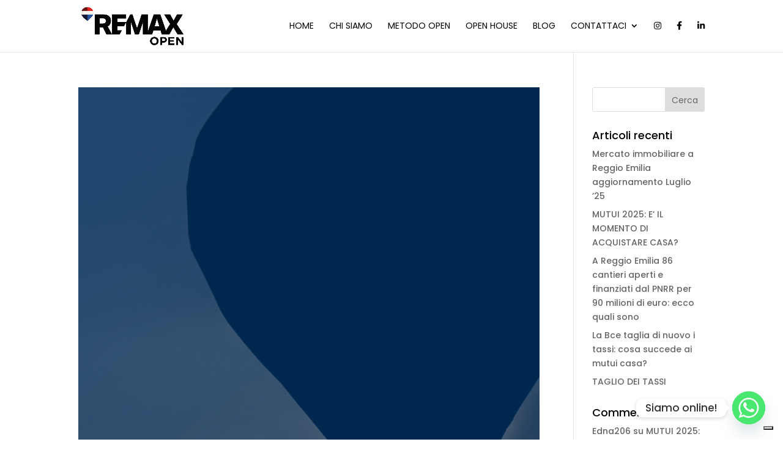

--- FILE ---
content_type: text/css
request_url: https://remaxopen.it/wp-content/et-cache/taxonomy/post_tag/103/et-divi-dynamic-tb-233-late.css?ver=1765006462
body_size: -120
content:
@font-face{font-family:ETmodules;font-display:block;src:url(//remaxopen.it/wp-content/themes/Divi/core/admin/fonts/modules/social/modules.eot);src:url(//remaxopen.it/wp-content/themes/Divi/core/admin/fonts/modules/social/modules.eot?#iefix) format("embedded-opentype"),url(//remaxopen.it/wp-content/themes/Divi/core/admin/fonts/modules/social/modules.woff) format("woff"),url(//remaxopen.it/wp-content/themes/Divi/core/admin/fonts/modules/social/modules.ttf) format("truetype"),url(//remaxopen.it/wp-content/themes/Divi/core/admin/fonts/modules/social/modules.svg#ETmodules) format("svg");font-weight:400;font-style:normal}

--- FILE ---
content_type: text/css
request_url: https://remaxopen.it/wp-content/et-cache/taxonomy/post_tag/103/et-divi-dynamic-tb-233-late.css
body_size: -143
content:
@font-face{font-family:ETmodules;font-display:block;src:url(//remaxopen.it/wp-content/themes/Divi/core/admin/fonts/modules/social/modules.eot);src:url(//remaxopen.it/wp-content/themes/Divi/core/admin/fonts/modules/social/modules.eot?#iefix) format("embedded-opentype"),url(//remaxopen.it/wp-content/themes/Divi/core/admin/fonts/modules/social/modules.woff) format("woff"),url(//remaxopen.it/wp-content/themes/Divi/core/admin/fonts/modules/social/modules.ttf) format("truetype"),url(//remaxopen.it/wp-content/themes/Divi/core/admin/fonts/modules/social/modules.svg#ETmodules) format("svg");font-weight:400;font-style:normal}

--- FILE ---
content_type: application/javascript; charset=utf-8
request_url: https://cs.iubenda.com/cookie-solution/confs/js/71591483.js
body_size: -245
content:
_iub.csRC = { consApiKey: 'Gmsatgj3W4gJatqYQBq2ZqxekcYHKH2t', showBranding: false, publicId: '9dd4bae2-6db6-11ee-8bfc-5ad8d8c564c0', floatingGroup: false };
_iub.csEnabled = true;
_iub.csPurposes = [4,7,5,3,1];
_iub.cpUpd = 1709900722;
_iub.csT = 1.0;
_iub.googleConsentModeV2 = true;
_iub.totalNumberOfProviders = 5;


--- FILE ---
content_type: image/svg+xml
request_url: https://remaxopen.it/wp-content/uploads/2024/05/fiaip.svg
body_size: 4215
content:
<?xml version="1.0" encoding="UTF-8" standalone="no"?>
<svg xmlns:dc="http://purl.org/dc/elements/1.1/" xmlns:cc="http://creativecommons.org/ns#" xmlns:rdf="http://www.w3.org/1999/02/22-rdf-syntax-ns#" xmlns:svg="http://www.w3.org/2000/svg" xmlns="http://www.w3.org/2000/svg" xmlns:sodipodi="http://sodipodi.sourceforge.net/DTD/sodipodi-0.dtd" xmlns:inkscape="http://www.inkscape.org/namespaces/inkscape" version="1.1" id="svg815" xml:space="preserve" width="112.59962" height="60" viewBox="0 0 112.59962 60" sodipodi:docname="fiaip.svg" inkscape:version="0.92.3 (2405546, 2018-03-11)">
  <metadata id="metadata821"></metadata>
  <defs id="defs819">
    <clipPath id="clipPath831">
      <path d="M 0,792 H 612 V 0 H 0 Z" id="path829" inkscape:connector-curvature="0"></path>
    </clipPath>
  </defs>
  <g id="g823" inkscape:groupmode="layer" inkscape:label="fiaip" transform="matrix(1.3333333,0,0,-1.3333333,-58.666664,402.66399)">
    <g id="g825" style="fill:#878c92;fill-opacity:1" transform="matrix(0.15734376,0,0,0.15734376,37.076874,216.56097)">
      <g id="g827" clip-path="url(#clipPath831)" style="fill:#878c92;fill-opacity:1">
        <g id="g833" transform="translate(337.1377,345.9053)" style="fill:#878c92;fill-opacity:1">
          <path d="M 0,0 H 0.76 C 2.499,0 3.069,-1.196 3.069,-2.662 3.069,-4.755 1.955,-5.487 0,-5.406 Z m 0,-17.143 v 8.449 l 0.896,-0.055 c 3.749,0 6.222,2.201 6.222,6.032 0,6.601 -6.087,6.058 -6.956,6.058 h -4.211 v -20.484 z" style="fill:#878c92;fill-opacity:1;fill-rule:evenodd;stroke:none" id="path835" inkscape:connector-curvature="0"></path>
        </g>
        <g id="g837" transform="translate(350.3623,345.9053)" style="fill:#878c92;fill-opacity:1">
          <path d="m 0,0 h 0.543 c 2.038,0.108 2.744,-1.088 2.744,-2.554 0,-1.684 -0.733,-2.933 -2.581,-2.933 L 0,-5.461 Z m 0,-17.143 v 9.455 h 0.055 l 3.557,-9.455 h 4.267 l -3.56,9.319 c 2.011,1.113 2.908,3.043 2.908,5.298 0,5.595 -4.619,5.867 -7.2,5.867 h -4.075 v -20.484 z" style="fill:#878c92;fill-opacity:1;fill-rule:evenodd;stroke:none" id="path839" inkscape:connector-curvature="0"></path>
        </g>
        <g id="g841" transform="translate(364.293,339.0039)" style="fill:#878c92;fill-opacity:1">
          <path d="M 0,0 C 0,1.821 0.19,6.82 2.88,6.82 5.569,6.82 5.76,1.821 5.76,0 5.76,-1.629 5.569,-6.819 2.88,-6.819 0.19,-6.819 0,-1.629 0,0 m 2.88,10.568 c -3.613,0 -7.199,-2.88 -7.199,-10.568 0,-7.688 3.586,-10.567 7.199,-10.567 3.613,0 7.199,2.879 7.199,10.567 0,7.688 -3.586,10.568 -7.199,10.568" style="fill:#878c92;fill-opacity:1;fill-rule:evenodd;stroke:none" id="path843" inkscape:connector-curvature="0"></path>
        </g>
        <g id="g845" transform="translate(376.5146,349.2461)" style="fill:#878c92;fill-opacity:1">
          <path d="m 0,0 v -20.483 h 4.048 v 8.503 h 3.723 v 3.803 H 4.048 v 4.374 h 4.13 V 0 Z" style="fill:#878c92;fill-opacity:1;fill-rule:nonzero;stroke:none" id="path847" inkscape:connector-curvature="0"></path>
        </g>
        <g id="g849" transform="translate(387.21,349.2461)" style="fill:#878c92;fill-opacity:1">
          <path d="m 0,0 v -20.483 h 8.205 v 3.803 H 4.048 v 4.617 h 3.613 v 3.805 H 4.048 v 4.455 H 8.15 V 0 Z" style="fill:#878c92;fill-opacity:1;fill-rule:nonzero;stroke:none" id="path851" inkscape:connector-curvature="0"></path>
        </g>
        <g id="g853" transform="translate(406.2734,348.5674)" style="fill:#878c92;fill-opacity:1">
          <path d="m 0,0 c -1.113,0.651 -2.281,1.005 -3.586,1.005 -3.477,0 -5.352,-2.798 -5.352,-6.03 0,-2.989 1.44,-4.511 3.776,-6.085 1.141,-0.817 2.391,-1.414 2.391,-2.991 0,-1.357 -1.032,-2.227 -2.336,-2.227 -1.196,0 -2.12,0.435 -3.07,1.087 V -19.1 c 0.924,-0.678 2.336,-1.031 3.478,-1.031 3.803,0 5.895,2.744 5.895,6.384 0,5.543 -6.168,5.733 -6.168,9.101 0,1.25 0.788,2.011 2.038,2.011 1.114,0 2.12,-0.597 2.934,-1.304 z" style="fill:#878c92;fill-opacity:1;fill-rule:nonzero;stroke:none" id="path855" inkscape:connector-curvature="0"></path>
        </g>
        <g id="g857" transform="translate(418.2246,348.5674)" style="fill:#878c92;fill-opacity:1">
          <path d="m 0,0 c -1.113,0.651 -2.282,1.005 -3.586,1.005 -3.477,0 -5.352,-2.798 -5.352,-6.03 0,-2.989 1.44,-4.511 3.777,-6.085 1.14,-0.817 2.39,-1.414 2.39,-2.991 0,-1.357 -1.032,-2.227 -2.336,-2.227 -1.196,0 -2.12,0.435 -3.071,1.087 V -19.1 c 0.924,-0.678 2.338,-1.031 3.478,-1.031 3.804,0 5.895,2.744 5.895,6.384 0,5.543 -6.167,5.733 -6.167,9.101 0,1.25 0.788,2.011 2.038,2.011 1.115,0 2.119,-0.597 2.934,-1.304 z" style="fill:#878c92;fill-opacity:1;fill-rule:nonzero;stroke:none" id="path859" inkscape:connector-curvature="0"></path>
        </g>
        <path d="m 421.754,328.763 h 4.048 v 20.483 h -4.048 z" style="fill:#878c92;fill-opacity:1;fill-rule:nonzero;stroke:none" id="path861" inkscape:connector-curvature="0"></path>
        <g id="g863" transform="translate(432.2666,339.0039)" style="fill:#878c92;fill-opacity:1">
          <path d="M 0,0 C 0,1.821 0.19,6.82 2.88,6.82 5.569,6.82 5.759,1.821 5.759,0 5.759,-1.629 5.569,-6.819 2.88,-6.819 0.19,-6.819 0,-1.629 0,0 m 2.88,10.568 c -3.613,0 -7.199,-2.88 -7.199,-10.568 0,-7.688 3.586,-10.567 7.199,-10.567 3.613,0 7.199,2.879 7.199,10.567 0,7.688 -3.586,10.568 -7.199,10.568" style="fill:#878c92;fill-opacity:1;fill-rule:evenodd;stroke:none" id="path865" inkscape:connector-curvature="0"></path>
        </g>
        <g id="g867" transform="translate(444.4883,349.2461)" style="fill:#878c92;fill-opacity:1">
          <path d="m 0,0 v -20.483 h 4.048 v 9.399 l -0.027,0.842 -0.19,2.065 0.054,0.055 4.999,-12.361 h 3.831 V 0 H 8.666 v -9.21 c 0,-1.059 0.082,-2.118 0.327,-3.097 L 8.938,-12.361 3.885,0 Z" style="fill:#878c92;fill-opacity:1;fill-rule:nonzero;stroke:none" id="path869" inkscape:connector-curvature="0"></path>
        </g>
        <g id="g871" transform="translate(467.0938,335.4189)" style="fill:#878c92;fill-opacity:1">
          <path d="m 0,0 h -2.853 l 0.87,5.46 0.435,3.097 h 0.054 L -1.032,5.46 Z M -3.504,13.827 -8.259,-6.656 h 4.022 l 0.733,3.449 h 4.103 l 0.759,-3.449 h 4.32 L 0.762,13.827 Z" style="fill:#878c92;fill-opacity:1;fill-rule:evenodd;stroke:none" id="path873" inkscape:connector-curvature="0"></path>
        </g>
        <g id="g875" transform="translate(474.3975,349.2461)" style="fill:#878c92;fill-opacity:1">
          <path d="m 0,0 v -20.483 h 8.286 v 3.803 H 4.048 V 0 Z" style="fill:#878c92;fill-opacity:1;fill-rule:nonzero;stroke:none" id="path877" inkscape:connector-curvature="0"></path>
        </g>
        <path d="m 484.526,328.763 h 4.048 v 20.483 h -4.048 z" style="fill:#878c92;fill-opacity:1;fill-rule:nonzero;stroke:none" id="path879" inkscape:connector-curvature="0"></path>
        <g id="g881" transform="translate(340.125,363.6309)" style="fill:#878c92;fill-opacity:1">
          <path d="m 0,0 h -2.852 l 0.87,5.461 0.434,3.097 h 0.055 L -1.032,5.461 Z M -3.504,13.828 -8.259,-6.656 h 4.022 l 0.733,3.45 h 4.102 l 0.76,-3.45 H 5.679 L 0.762,13.828 Z" style="fill:#878c92;fill-opacity:1;fill-rule:evenodd;stroke:none" id="path883" inkscape:connector-curvature="0"></path>
        </g>
        <g id="g885" transform="translate(353.9492,368.3848)" style="fill:#878c92;fill-opacity:1">
          <path d="m 0,0 v -3.803 h 2.58 c 0,-1.414 -0.326,-4.184 -2.39,-4.184 -2.989,0 -3.125,4.7 -3.125,6.819 0,1.93 0.273,6.982 3.016,6.819 1.549,0 1.875,-1.603 2.065,-2.634 l 3.939,1.52 C 5.216,7.443 3.179,9.4 0.055,9.4 c -5.787,0 -7.309,-5.949 -7.309,-10.676 0,-4.537 1.793,-10.459 7.309,-10.459 5.514,0 6.574,5.786 6.574,10.132 V 0 Z" style="fill:#878c92;fill-opacity:1;fill-rule:nonzero;stroke:none" id="path887" inkscape:connector-curvature="0"></path>
        </g>
        <g id="g889" transform="translate(362.7236,377.459)" style="fill:#878c92;fill-opacity:1">
          <path d="m 0,0 v -20.484 h 8.205 v 3.802 H 4.049 v 4.619 h 3.613 v 3.804 H 4.049 v 4.456 H 8.15 V 0 Z" style="fill:#878c92;fill-opacity:1;fill-rule:nonzero;stroke:none" id="path891" inkscape:connector-curvature="0"></path>
        </g>
        <g id="g893" transform="translate(373.3662,377.459)" style="fill:#878c92;fill-opacity:1">
          <path d="m 0,0 v -20.484 h 4.048 v 9.4 l -0.027,0.842 -0.191,2.065 0.055,0.054 4.999,-12.361 h 3.83 V 0 H 8.666 v -9.21 c 0,-1.06 0.082,-2.118 0.326,-3.097 L 8.938,-12.361 3.885,0 Z" style="fill:#878c92;fill-opacity:1;fill-rule:nonzero;stroke:none" id="path895" inkscape:connector-curvature="0"></path>
        </g>
        <g id="g897" transform="translate(387.9023,377.459)" style="fill:#878c92;fill-opacity:1">
          <path d="m 0,0 v -3.803 h 3.179 v -16.681 h 4.049 v 16.681 h 3.205 V 0 Z" style="fill:#878c92;fill-opacity:1;fill-rule:nonzero;stroke:none" id="path899" inkscape:connector-curvature="0"></path>
        </g>
        <path d="m 400.179,356.975 h 4.048 v 20.484 h -4.048 z" style="fill:#878c92;fill-opacity:1;fill-rule:nonzero;stroke:none" id="path901" inkscape:connector-curvature="0"></path>
        <path d="m 413.757,356.975 h 4.049 v 20.484 h -4.049 z" style="fill:#878c92;fill-opacity:1;fill-rule:nonzero;stroke:none" id="path903" inkscape:connector-curvature="0"></path>
        <g id="g905" transform="translate(421.6611,377.459)" style="fill:#878c92;fill-opacity:1">
          <path d="m 0,0 -1.793,-20.484 h 4.347 l 0.597,14.752 h 0.055 v -0.38 l 0.679,-4.565 1.983,-9.807 h 3.125 l 1.738,9.699 0.652,5.053 h 0.055 l 0.978,-14.752 h 4.156 L 14.427,0 H 8.993 L 7.362,-12.09 H 7.309 L 5.325,0 Z" style="fill:#878c92;fill-opacity:1;fill-rule:nonzero;stroke:none" id="path907" inkscape:connector-curvature="0"></path>
        </g>
        <g id="g909" transform="translate(441.2734,377.459)" style="fill:#878c92;fill-opacity:1">
          <path d="m 0,0 -1.793,-20.484 h 4.347 l 0.597,14.752 h 0.055 v -0.38 l 0.679,-4.565 1.983,-9.807 h 3.124 l 1.739,9.699 0.653,5.053 h 0.054 l 0.977,-14.752 h 4.157 L 14.426,0 H 8.992 L 7.362,-12.09 H 7.308 L 5.325,0 Z" style="fill:#878c92;fill-opacity:1;fill-rule:nonzero;stroke:none" id="path911" inkscape:connector-curvature="0"></path>
        </g>
        <g id="g913" transform="translate(463.4941,367.2168)" style="fill:#878c92;fill-opacity:1">
          <path d="M 0,0 C 0,1.82 0.189,6.819 2.879,6.819 5.568,6.819 5.759,1.82 5.759,0 5.759,-1.631 5.568,-6.819 2.879,-6.819 0.189,-6.819 0,-1.631 0,0 M 2.879,10.568 C -0.734,10.568 -4.32,7.688 -4.32,0 c 0,-7.688 3.586,-10.567 7.199,-10.567 3.613,0 7.2,2.879 7.2,10.567 0,7.688 -3.587,10.568 -7.2,10.568" style="fill:#878c92;fill-opacity:1;fill-rule:evenodd;stroke:none" id="path915" inkscape:connector-curvature="0"></path>
        </g>
        <g id="g917" transform="translate(482.1816,371.6455)" style="fill:#878c92;fill-opacity:1">
          <path d="M 0,0 C 0,-1.549 -0.896,-2.581 -2.418,-2.581 V 2.418 C -0.869,2.499 0,1.493 0,0 m -2.526,-14.671 c 3.694,0 6.682,1.712 6.682,5.76 0,1.765 -0.842,3.939 -2.526,4.754 1.521,1.033 2.201,2.418 2.201,4.238 0,1.712 -0.734,3.531 -2.093,4.619 -1.303,1.059 -2.662,1.113 -4.237,1.113 h -3.967 v -20.484 z m 2.689,6.221 c 0,-1.711 -0.951,-2.906 -2.581,-2.825 v 5.542 c 1.603,0.055 2.581,-1.114 2.581,-2.717" style="fill:#878c92;fill-opacity:1;fill-rule:evenodd;stroke:none" id="path919" inkscape:connector-curvature="0"></path>
        </g>
        <path d="m 488.72,356.975 h 4.048 v 20.484 h -4.048 z" style="fill:#878c92;fill-opacity:1;fill-rule:nonzero;stroke:none" id="path921" inkscape:connector-curvature="0"></path>
        <g id="g923" transform="translate(495.6465,377.459)" style="fill:#878c92;fill-opacity:1">
          <path d="m 0,0 v -20.484 h 8.285 v 3.802 H 4.048 V 0 Z" style="fill:#878c92;fill-opacity:1;fill-rule:nonzero;stroke:none" id="path925" inkscape:connector-curvature="0"></path>
        </g>
        <path d="m 505.775,356.975 h 4.048 v 20.484 h -4.048 z" style="fill:#878c92;fill-opacity:1;fill-rule:nonzero;stroke:none" id="path927" inkscape:connector-curvature="0"></path>
        <g id="g929" transform="translate(519.7373,363.6309)" style="fill:#878c92;fill-opacity:1">
          <path d="m 0,0 h -2.853 l 0.87,5.461 0.434,3.097 h 0.055 L -1.032,5.461 Z M -3.504,13.828 -8.259,-6.656 h 4.021 l 0.734,3.45 h 4.102 l 0.76,-3.45 h 4.32 L 0.761,13.828 Z" style="fill:#878c92;fill-opacity:1;fill-rule:evenodd;stroke:none" id="path931" inkscape:connector-curvature="0"></path>
        </g>
        <g id="g933" transform="translate(531.0889,374.1182)" style="fill:#878c92;fill-opacity:1">
          <path d="m 0,0 h 0.543 c 2.038,0.108 2.744,-1.088 2.744,-2.554 0,-1.685 -0.733,-2.934 -2.581,-2.934 L 0,-5.461 Z m 0,-17.144 v 9.456 h 0.055 l 3.558,-9.456 h 4.266 l -3.56,9.32 c 2.011,1.113 2.908,3.042 2.908,5.297 0,5.596 -4.62,5.868 -7.2,5.868 h -4.075 v -20.485 z" style="fill:#878c92;fill-opacity:1;fill-rule:evenodd;stroke:none" id="path935" inkscape:connector-curvature="0"></path>
        </g>
        <path d="m 541.434,356.975 h 4.048 v 20.484 h -4.048 z" style="fill:#878c92;fill-opacity:1;fill-rule:nonzero;stroke:none" id="path937" inkscape:connector-curvature="0"></path>
        <g id="g939" transform="translate(333.0889,405.6719)" style="fill:#878c92;fill-opacity:1">
          <path d="m 0,0 v -20.484 h 4.049 v 8.503 h 3.722 v 3.803 H 4.049 v 4.374 H 8.178 V 0 Z" style="fill:#878c92;fill-opacity:1;fill-rule:nonzero;stroke:none" id="path941" inkscape:connector-curvature="0"></path>
        </g>
        <g id="g943" transform="translate(343.7842,405.6719)" style="fill:#878c92;fill-opacity:1">
          <path d="m 0,0 v -20.484 h 8.205 v 3.802 H 4.048 v 4.619 h 3.613 v 3.804 H 4.048 v 4.455 H 8.149 V 0 Z" style="fill:#878c92;fill-opacity:1;fill-rule:nonzero;stroke:none" id="path945" inkscape:connector-curvature="0"></path>
        </g>
        <g id="g947" transform="translate(358.4736,388.8271)" style="fill:#878c92;fill-opacity:1">
          <path d="m 0,0 v 13.204 c 3.342,0 4.157,-4.13 4.157,-6.737 C 4.157,3.913 3.261,-0.163 0,0 m -0.435,-3.64 c 6.385,0 8.64,4.238 8.64,10.079 0,11.438 -8.476,10.406 -9.183,10.406 h -3.07 V -3.64 Z" style="fill:#878c92;fill-opacity:1;fill-rule:evenodd;stroke:none" id="path949" inkscape:connector-curvature="0"></path>
        </g>
        <g id="g951" transform="translate(368.8193,405.6719)" style="fill:#878c92;fill-opacity:1">
          <path d="m 0,0 v -20.484 h 8.204 v 3.802 H 4.048 v 4.619 H 7.66 v 3.804 H 4.048 v 4.455 H 8.149 V 0 Z" style="fill:#878c92;fill-opacity:1;fill-rule:nonzero;stroke:none" id="path953" inkscape:connector-curvature="0"></path>
        </g>
        <g id="g955" transform="translate(383.5088,402.3301)" style="fill:#878c92;fill-opacity:1">
          <path d="m 0,0 h 0.543 c 2.037,0.108 2.744,-1.087 2.744,-2.554 0,-1.684 -0.733,-2.933 -2.581,-2.933 L 0,-5.462 Z m 0,-17.143 v 9.455 h 0.054 l 3.559,-9.455 h 4.265 l -3.559,9.319 c 2.011,1.113 2.908,3.043 2.908,5.298 0,5.595 -4.62,5.868 -7.201,5.868 h -4.074 v -20.485 z" style="fill:#878c92;fill-opacity:1;fill-rule:evenodd;stroke:none" id="path957" inkscape:connector-curvature="0"></path>
        </g>
        <g id="g959" transform="translate(400.8896,391.8428)" style="fill:#878c92;fill-opacity:1">
          <path d="m 0,0 h -2.853 l 0.87,5.462 0.435,3.097 h 0.054 L -1.032,5.462 Z M -3.505,13.829 -8.259,-6.655 h 4.021 l 0.733,3.449 h 4.103 l 0.76,-3.449 H 5.679 L 0.761,13.829 Z" style="fill:#878c92;fill-opacity:1;fill-rule:evenodd;stroke:none" id="path961" inkscape:connector-curvature="0"></path>
        </g>
        <g id="g963" transform="translate(408.1113,405.6719)" style="fill:#878c92;fill-opacity:1">
          <path d="m 0,0 v -3.804 h 5.95 l -6.819,-16.68 h 12.334 v 3.802 H 5.026 L 12.035,0 Z" style="fill:#878c92;fill-opacity:1;fill-rule:nonzero;stroke:none" id="path965" inkscape:connector-curvature="0"></path>
        </g>
        <path d="m 421.993,385.188 h 4.048 v 20.484 h -4.048 z" style="fill:#878c92;fill-opacity:1;fill-rule:nonzero;stroke:none" id="path967" inkscape:connector-curvature="0"></path>
        <g id="g969" transform="translate(432.5049,395.4297)" style="fill:#878c92;fill-opacity:1">
          <path d="M 0,0 C 0,1.82 0.19,6.818 2.88,6.818 5.57,6.818 5.76,1.82 5.76,0 5.76,-1.631 5.57,-6.819 2.88,-6.819 0.19,-6.819 0,-1.631 0,0 m 2.88,10.568 c -3.613,0 -7.199,-2.88 -7.199,-10.568 0,-7.688 3.586,-10.568 7.199,-10.568 3.613,0 7.199,2.88 7.199,10.568 0,7.688 -3.586,10.568 -7.199,10.568" style="fill:#878c92;fill-opacity:1;fill-rule:evenodd;stroke:none" id="path971" inkscape:connector-curvature="0"></path>
        </g>
        <g id="g973" transform="translate(444.7275,405.6719)" style="fill:#878c92;fill-opacity:1">
          <path d="m 0,0 v -20.484 h 4.048 v 9.4 l -0.027,0.842 -0.191,2.064 0.055,0.055 4.999,-12.361 h 3.83 V 0 H 8.666 v -9.211 c 0,-1.059 0.082,-2.118 0.326,-3.097 L 8.938,-12.361 3.885,0 Z" style="fill:#878c92;fill-opacity:1;fill-rule:nonzero;stroke:none" id="path975" inkscape:connector-curvature="0"></path>
        </g>
        <g id="g977" transform="translate(460.2969,405.6719)" style="fill:#878c92;fill-opacity:1">
          <path d="m 0,0 v -20.484 h 8.204 v 3.802 H 4.048 v 4.619 h 3.613 v 3.804 H 4.048 v 4.455 H 8.149 V 0 Z" style="fill:#878c92;fill-opacity:1;fill-rule:nonzero;stroke:none" id="path979" inkscape:connector-curvature="0"></path>
        </g>
        <path d="m 477.59,385.188 h 4.049 v 20.484 h -4.049 z" style="fill:#878c92;fill-opacity:1;fill-rule:nonzero;stroke:none" id="path981" inkscape:connector-curvature="0"></path>
        <g id="g983" transform="translate(483.4844,405.6719)" style="fill:#878c92;fill-opacity:1">
          <path d="m 0,0 v -3.804 h 3.179 v -16.68 h 4.048 v 16.68 h 3.206 V 0 Z" style="fill:#878c92;fill-opacity:1;fill-rule:nonzero;stroke:none" id="path985" inkscape:connector-curvature="0"></path>
        </g>
        <g id="g987" transform="translate(501.3027,391.8428)" style="fill:#878c92;fill-opacity:1">
          <path d="m 0,0 h -2.854 l 0.871,5.462 0.433,3.097 h 0.055 L -1.033,5.462 Z M -3.505,13.829 -8.26,-6.655 h 4.021 l 0.734,3.449 h 4.102 l 0.761,-3.449 h 4.32 L 0.76,13.829 Z" style="fill:#878c92;fill-opacity:1;fill-rule:evenodd;stroke:none" id="path989" inkscape:connector-curvature="0"></path>
        </g>
        <g id="g991" transform="translate(508.6055,405.6719)" style="fill:#878c92;fill-opacity:1">
          <path d="m 0,0 v -20.484 h 8.286 v 3.802 H 4.048 V 0 Z" style="fill:#878c92;fill-opacity:1;fill-rule:nonzero;stroke:none" id="path993" inkscape:connector-curvature="0"></path>
        </g>
        <path d="m 518.734,385.188 h 4.048 v 20.484 h -4.048 z" style="fill:#878c92;fill-opacity:1;fill-rule:nonzero;stroke:none" id="path995" inkscape:connector-curvature="0"></path>
        <g id="g997" transform="translate(532.6973,391.8428)" style="fill:#878c92;fill-opacity:1">
          <path d="m 0,0 h -2.854 l 0.871,5.462 0.434,3.097 h 0.055 L -1.032,5.462 Z M -3.505,13.829 -8.26,-6.655 h 4.022 l 0.733,3.449 h 4.103 l 0.76,-3.449 h 4.32 L 0.761,13.829 Z" style="fill:#878c92;fill-opacity:1;fill-rule:evenodd;stroke:none" id="path999" inkscape:connector-curvature="0"></path>
        </g>
        <g id="g1001" transform="translate(540,405.6719)" style="fill:#878c92;fill-opacity:1">
          <path d="m 0,0 v -20.484 h 4.048 v 9.4 l -0.027,0.842 -0.19,2.064 0.054,0.055 5,-12.361 h 3.83 V 0 H 8.667 v -9.211 c 0,-1.059 0.081,-2.118 0.326,-3.097 L 8.938,-12.361 3.885,0 Z" style="fill:#878c92;fill-opacity:1;fill-rule:nonzero;stroke:none" id="path1003" inkscape:connector-curvature="0"></path>
        </g>
        <g id="g1005" transform="translate(562.6064,391.8428)" style="fill:#878c92;fill-opacity:1">
          <path d="m 0,0 h -2.853 l 0.87,5.462 0.434,3.097 h 0.055 L -1.033,5.462 Z M -3.505,13.829 -8.26,-6.655 h 4.022 l 0.733,3.449 h 4.103 l 0.76,-3.449 h 4.32 L 0.761,13.829 Z" style="fill:#878c92;fill-opacity:1;fill-rule:evenodd;stroke:none" id="path1007" inkscape:connector-curvature="0"></path>
        </g>
        <g id="g1009" transform="translate(576.9521,491.5405)" style="fill:#878c92;fill-opacity:1">
          <path d="m 0,0 c 0.536,0 1.013,-0.041 1.013,-0.608 0,-0.608 -0.83,-0.507 -1.439,-0.507 H -1.114 V 0 Z m 0.466,-1.763 c 0.597,0.02 1.195,0.345 1.195,1.226 0,0.942 -0.729,1.185 -1.539,1.185 H -1.763 V -3.83 h 0.649 v 2.067 h 0.83 L 0.861,-3.83 h 0.74 z m -0.689,3.536 c 1.824,0 3.344,-1.449 3.344,-3.333 0,-1.875 -1.52,-3.334 -3.344,-3.334 -1.824,0 -3.343,1.459 -3.343,3.334 0,1.884 1.519,3.333 3.343,3.333 m 0,-7.315 c 2.229,0 3.992,1.763 3.992,3.982 0,2.219 -1.763,3.981 -3.992,3.981 -2.229,0 -3.992,-1.762 -3.992,-3.981 0,-2.219 1.763,-3.982 3.992,-3.982" style="fill:#878c92;fill-opacity:1;fill-rule:evenodd;stroke:none" id="path1011" inkscape:connector-curvature="0"></path>
        </g>
        <path d="m 54.902,513.538 h 15.31 v -15.309 h -15.31 z" style="fill:#878c92;fill-opacity:1;fill-rule:nonzero;stroke:none" id="path1013" inkscape:connector-curvature="0"></path>
        <path d="m 73.459,513.538 h 15.31 v -15.309 h -15.31 z" style="fill:#878c92;fill-opacity:1;fill-rule:nonzero;stroke:none" id="path1015" inkscape:connector-curvature="0"></path>
        <path d="m 92.017,513.538 h 15.309 V 498.229 H 92.017 Z" style="fill:#878c92;fill-opacity:1;fill-rule:nonzero;stroke:none" id="path1017" inkscape:connector-curvature="0"></path>
        <path d="m 110.574,513.538 h 15.31 v -15.309 h -15.31 z" style="fill:#878c92;fill-opacity:1;fill-rule:nonzero;stroke:none" id="path1019" inkscape:connector-curvature="0"></path>
        <path d="M 129.131,513.538 H 144.44 V 498.229 H 129.131 Z" style="fill:#878c92;fill-opacity:1;fill-rule:nonzero;stroke:none" id="path1021" inkscape:connector-curvature="0"></path>
        <path d="m 147.688,513.538 h 15.31 v -15.309 h -15.31 z" style="fill:#878c92;fill-opacity:1;fill-rule:nonzero;stroke:none" id="path1023" inkscape:connector-curvature="0"></path>
        <path d="m 166.246,513.538 h 15.31 v -15.309 h -15.31 z" style="fill:#878c92;fill-opacity:1;fill-rule:nonzero;stroke:none" id="path1025" inkscape:connector-curvature="0"></path>
        <path d="m 184.803,513.538 h 15.31 v -15.309 h -15.31 z" style="fill:#878c92;fill-opacity:1;fill-rule:nonzero;stroke:none" id="path1027" inkscape:connector-curvature="0"></path>
        <path d="m 54.902,494.981 h 15.31 v -15.309 h -15.31 z" style="fill:#878c92;fill-opacity:1;fill-rule:nonzero;stroke:none" id="path1029" inkscape:connector-curvature="0"></path>
        <path d="m 73.459,494.981 h 15.31 v -15.309 h -15.31 z" style="fill:#878c92;fill-opacity:1;fill-rule:nonzero;stroke:none" id="path1031" inkscape:connector-curvature="0"></path>
        <path d="m 92.017,494.981 h 15.309 V 479.672 H 92.017 Z" style="fill:#878c92;fill-opacity:1;fill-rule:nonzero;stroke:none" id="path1033" inkscape:connector-curvature="0"></path>
        <path d="m 110.574,494.981 h 15.31 v -15.309 h -15.31 z" style="fill:#878c92;fill-opacity:1;fill-rule:nonzero;stroke:none" id="path1035" inkscape:connector-curvature="0"></path>
        <path d="M 129.131,494.981 H 144.44 V 479.672 H 129.131 Z" style="fill:#878c92;fill-opacity:1;fill-rule:nonzero;stroke:none" id="path1037" inkscape:connector-curvature="0"></path>
        <path d="m 147.688,494.981 h 15.31 v -15.309 h -15.31 z" style="fill:#878c92;fill-opacity:1;fill-rule:nonzero;stroke:none" id="path1039" inkscape:connector-curvature="0"></path>
        <path d="m 44,494.981 h 7.655 V 479.672 H 44 Z" style="fill:#878c92;fill-opacity:1;fill-rule:nonzero;stroke:none" id="path1041" inkscape:connector-curvature="0"></path>
        <path d="m 73.459,524.44 h 15.31 v -7.655 h -15.31 z" style="fill:#878c92;fill-opacity:1;fill-rule:nonzero;stroke:none" id="path1043" inkscape:connector-curvature="0"></path>
        <path d="m 110.574,524.44 h 15.31 v -7.655 h -15.31 z" style="fill:#878c92;fill-opacity:1;fill-rule:nonzero;stroke:none" id="path1045" inkscape:connector-curvature="0"></path>
        <path d="m 92.017,532.094 h 15.309 V 516.785 H 92.017 Z" style="fill:#878c92;fill-opacity:1;fill-rule:nonzero;stroke:none" id="path1047" inkscape:connector-curvature="0"></path>
        <path d="M 129.131,532.094 H 144.44 V 516.785 H 129.131 Z" style="fill:#878c92;fill-opacity:1;fill-rule:nonzero;stroke:none" id="path1049" inkscape:connector-curvature="0"></path>
        <path d="m 166.246,532.094 h 15.31 v -15.309 h -15.31 z" style="fill:#878c92;fill-opacity:1;fill-rule:nonzero;stroke:none" id="path1051" inkscape:connector-curvature="0"></path>
        <path d="m 147.688,532.094 h 15.31 v -15.309 h -15.31 z" style="fill:#878c92;fill-opacity:1;fill-rule:nonzero;stroke:none" id="path1053" inkscape:connector-curvature="0"></path>
        <path d="m 147.688,542.996 h 15.31 v -7.655 h -15.31 z" style="fill:#878c92;fill-opacity:1;fill-rule:nonzero;stroke:none" id="path1055" inkscape:connector-curvature="0"></path>
        <path d="m 54.902,476.425 h 15.31 v -15.309 h -15.31 z" style="fill:#878c92;fill-opacity:1;fill-rule:nonzero;stroke:none" id="path1057" inkscape:connector-curvature="0"></path>
        <path d="m 73.459,476.425 h 15.31 v -15.309 h -15.31 z" style="fill:#878c92;fill-opacity:1;fill-rule:nonzero;stroke:none" id="path1059" inkscape:connector-curvature="0"></path>
        <path d="m 110.574,476.425 h 15.31 v -15.309 h -15.31 z" style="fill:#878c92;fill-opacity:1;fill-rule:nonzero;stroke:none" id="path1061" inkscape:connector-curvature="0"></path>
        <path d="M 129.131,476.425 H 144.44 V 461.116 H 129.131 Z" style="fill:#878c92;fill-opacity:1;fill-rule:nonzero;stroke:none" id="path1063" inkscape:connector-curvature="0"></path>
        <path d="m 147.688,476.425 h 15.31 v -15.309 h -15.31 z" style="fill:#878c92;fill-opacity:1;fill-rule:nonzero;stroke:none" id="path1065" inkscape:connector-curvature="0"></path>
        <path d="m 92.017,476.425 h 15.309 v -7.654 H 92.017 Z" style="fill:#878c92;fill-opacity:1;fill-rule:nonzero;stroke:none" id="path1067" inkscape:connector-curvature="0"></path>
        <path d="m 54.902,457.869 h 15.31 v -7.654 h -15.31 z" style="fill:#878c92;fill-opacity:1;fill-rule:nonzero;stroke:none" id="path1069" inkscape:connector-curvature="0"></path>
        <path d="m 110.574,457.869 h 15.31 v -7.654 h -15.31 z" style="fill:#878c92;fill-opacity:1;fill-rule:nonzero;stroke:none" id="path1071" inkscape:connector-curvature="0"></path>
        <path d="M 129.131,457.869 H 144.44 V 442.56 h -15.309 z" style="fill:#878c92;fill-opacity:1;fill-rule:nonzero;stroke:none" id="path1073" inkscape:connector-curvature="0"></path>
        <path d="m 147.688,457.869 h 15.31 V 442.56 h -15.31 z" style="fill:#878c92;fill-opacity:1;fill-rule:nonzero;stroke:none" id="path1075" inkscape:connector-curvature="0"></path>
        <path d="m 166.246,457.869 h 15.31 V 442.56 h -15.31 z" style="fill:#878c92;fill-opacity:1;fill-rule:nonzero;stroke:none" id="path1077" inkscape:connector-curvature="0"></path>
        <path d="m 129.131,439.313 h 15.309 v -15.31 h -15.309 z" style="fill:#878c92;fill-opacity:1;fill-rule:nonzero;stroke:none" id="path1079" inkscape:connector-curvature="0"></path>
        <path d="m 147.688,439.313 h 15.31 v -15.31 h -15.31 z" style="fill:#878c92;fill-opacity:1;fill-rule:nonzero;stroke:none" id="path1081" inkscape:connector-curvature="0"></path>
        <path d="m 166.246,439.313 h 15.31 v -15.31 h -15.31 z" style="fill:#878c92;fill-opacity:1;fill-rule:nonzero;stroke:none" id="path1083" inkscape:connector-curvature="0"></path>
        <path d="m 184.803,439.313 h 15.31 v -15.31 h -15.31 z" style="fill:#878c92;fill-opacity:1;fill-rule:nonzero;stroke:none" id="path1085" inkscape:connector-curvature="0"></path>
        <path d="m 147.688,420.757 h 15.31 v -15.309 h -15.31 z" style="fill:#878c92;fill-opacity:1;fill-rule:nonzero;stroke:none" id="path1087" inkscape:connector-curvature="0"></path>
        <path d="m 166.246,420.757 h 15.31 v -15.309 h -15.31 z" style="fill:#878c92;fill-opacity:1;fill-rule:nonzero;stroke:none" id="path1089" inkscape:connector-curvature="0"></path>
        <path d="m 184.803,420.757 h 15.31 v -15.309 h -15.31 z" style="fill:#878c92;fill-opacity:1;fill-rule:nonzero;stroke:none" id="path1091" inkscape:connector-curvature="0"></path>
        <path d="m 203.36,420.757 h 15.31 v -15.309 h -15.31 z" style="fill:#878c92;fill-opacity:1;fill-rule:nonzero;stroke:none" id="path1093" inkscape:connector-curvature="0"></path>
        <path d="m 166.246,402.2 h 15.31 v -15.309 h -15.31 z" style="fill:#878c92;fill-opacity:1;fill-rule:nonzero;stroke:none" id="path1095" inkscape:connector-curvature="0"></path>
        <path d="m 184.803,402.2 h 15.31 v -15.309 h -15.31 z" style="fill:#878c92;fill-opacity:1;fill-rule:nonzero;stroke:none" id="path1097" inkscape:connector-curvature="0"></path>
        <path d="m 203.36,402.2 h 15.31 v -15.309 h -15.31 z" style="fill:#878c92;fill-opacity:1;fill-rule:nonzero;stroke:none" id="path1099" inkscape:connector-curvature="0"></path>
        <path d="m 221.917,402.2 h 15.31 v -15.309 h -15.31 z" style="fill:#878c92;fill-opacity:1;fill-rule:nonzero;stroke:none" id="path1101" inkscape:connector-curvature="0"></path>
        <path d="m 240.475,402.2 h 15.31 v -15.309 h -15.31 z" style="fill:#878c92;fill-opacity:1;fill-rule:nonzero;stroke:none" id="path1103" inkscape:connector-curvature="0"></path>
        <path d="m 203.36,383.645 h 15.31 v -15.31 h -15.31 z" style="fill:#878c92;fill-opacity:1;fill-rule:nonzero;stroke:none" id="path1105" inkscape:connector-curvature="0"></path>
        <path d="m 221.917,383.645 h 15.31 v -15.31 h -15.31 z" style="fill:#878c92;fill-opacity:1;fill-rule:nonzero;stroke:none" id="path1107" inkscape:connector-curvature="0"></path>
        <path d="m 240.475,383.645 h 15.31 v -15.31 h -15.31 z" style="fill:#878c92;fill-opacity:1;fill-rule:nonzero;stroke:none" id="path1109" inkscape:connector-curvature="0"></path>
        <path d="m 259.031,383.645 h 15.31 v -15.31 h -15.31 z" style="fill:#878c92;fill-opacity:1;fill-rule:nonzero;stroke:none" id="path1111" inkscape:connector-curvature="0"></path>
        <path d="m 277.589,383.645 h 15.31 v -15.31 h -15.31 z" style="fill:#878c92;fill-opacity:1;fill-rule:nonzero;stroke:none" id="path1113" inkscape:connector-curvature="0"></path>
        <path d="m 192.457,383.645 h 7.655 v -15.31 h -7.655 z" style="fill:#878c92;fill-opacity:1;fill-rule:nonzero;stroke:none" id="path1115" inkscape:connector-curvature="0"></path>
        <path d="m 259.031,365.089 h 7.655 v -15.31 h -7.655 z" style="fill:#878c92;fill-opacity:1;fill-rule:nonzero;stroke:none" id="path1117" inkscape:connector-curvature="0"></path>
        <path d="m 296.146,365.089 h 15.31 v -15.31 h -15.31 z" style="fill:#878c92;fill-opacity:1;fill-rule:nonzero;stroke:none" id="path1119" inkscape:connector-curvature="0"></path>
        <path d="m 221.917,365.089 h 15.31 v -15.31 h -15.31 z" style="fill:#878c92;fill-opacity:1;fill-rule:nonzero;stroke:none" id="path1121" inkscape:connector-curvature="0"></path>
        <path d="m 240.475,365.089 h 15.31 v -15.31 h -15.31 z" style="fill:#878c92;fill-opacity:1;fill-rule:nonzero;stroke:none" id="path1123" inkscape:connector-curvature="0"></path>
        <path d="m 240.475,346.532 h 15.31 v -15.31 h -15.31 z" style="fill:#878c92;fill-opacity:1;fill-rule:nonzero;stroke:none" id="path1125" inkscape:connector-curvature="0"></path>
        <path d="m 259.031,346.532 h 15.31 v -15.31 h -15.31 z" style="fill:#878c92;fill-opacity:1;fill-rule:nonzero;stroke:none" id="path1127" inkscape:connector-curvature="0"></path>
        <path d="m 259.031,327.977 h 15.31 v -15.31 h -15.31 z" style="fill:#878c92;fill-opacity:1;fill-rule:nonzero;stroke:none" id="path1129" inkscape:connector-curvature="0"></path>
        <path d="m 259.031,309.42 h 7.655 v -15.31 h -7.655 z" style="fill:#878c92;fill-opacity:1;fill-rule:nonzero;stroke:none" id="path1131" inkscape:connector-curvature="0"></path>
        <path d="m 244.649,309.42 h 11.135 v -15.31 h -11.135 z" style="fill:#878c92;fill-opacity:1;fill-rule:nonzero;stroke:none" id="path1133" inkscape:connector-curvature="0"></path>
        <path d="m 244.649,290.863 h 11.135 v -7.654 h -11.135 z" style="fill:#878c92;fill-opacity:1;fill-rule:nonzero;stroke:none" id="path1135" inkscape:connector-curvature="0"></path>
        <path d="m 184.803,290.863 h 15.31 v -15.309 h -15.31 z" style="fill:#878c92;fill-opacity:1;fill-rule:nonzero;stroke:none" id="path1137" inkscape:connector-curvature="0"></path>
        <path d="m 203.36,290.863 h 15.31 v -15.309 h -15.31 z" style="fill:#878c92;fill-opacity:1;fill-rule:nonzero;stroke:none" id="path1139" inkscape:connector-curvature="0"></path>
        <path d="m 221.917,290.863 h 15.31 v -15.309 h -15.31 z" style="fill:#878c92;fill-opacity:1;fill-rule:nonzero;stroke:none" id="path1141" inkscape:connector-curvature="0"></path>
        <path d="m 173.9,290.863 h 7.655 V 275.554 H 173.9 Z" style="fill:#878c92;fill-opacity:1;fill-rule:nonzero;stroke:none" id="path1143" inkscape:connector-curvature="0"></path>
        <path d="m 184.803,272.308 h 15.31 v -7.655 h -15.31 z" style="fill:#878c92;fill-opacity:1;fill-rule:nonzero;stroke:none" id="path1145" inkscape:connector-curvature="0"></path>
        <path d="m 221.917,272.308 h 11.135 v -15.31 h -11.135 z" style="fill:#878c92;fill-opacity:1;fill-rule:nonzero;stroke:none" id="path1147" inkscape:connector-curvature="0"></path>
        <path d="m 203.36,272.308 h 15.31 v -15.31 h -15.31 z" style="fill:#878c92;fill-opacity:1;fill-rule:nonzero;stroke:none" id="path1149" inkscape:connector-curvature="0"></path>
        <path d="m 92.017,375.99 h 15.309 v -7.655 H 92.017 Z" style="fill:#878c92;fill-opacity:1;fill-rule:nonzero;stroke:none" id="path1151" inkscape:connector-curvature="0"></path>
        <path d="m 73.459,365.089 h 15.31 v -15.31 h -15.31 z" style="fill:#878c92;fill-opacity:1;fill-rule:nonzero;stroke:none" id="path1153" inkscape:connector-curvature="0"></path>
        <path d="m 92.017,365.089 h 15.309 v -15.31 H 92.017 Z" style="fill:#878c92;fill-opacity:1;fill-rule:nonzero;stroke:none" id="path1155" inkscape:connector-curvature="0"></path>
        <path d="m 92.017,346.532 h 15.309 v -15.31 H 92.017 Z" style="fill:#878c92;fill-opacity:1;fill-rule:nonzero;stroke:none" id="path1157" inkscape:connector-curvature="0"></path>
        <path d="m 81.114,346.532 h 7.655 v -15.31 h -7.655 z" style="fill:#878c92;fill-opacity:1;fill-rule:nonzero;stroke:none" id="path1159" inkscape:connector-curvature="0"></path>
        <path d="m 81.114,327.977 h 7.655 v -15.31 h -7.655 z" style="fill:#878c92;fill-opacity:1;fill-rule:nonzero;stroke:none" id="path1161" inkscape:connector-curvature="0"></path>
        <path d="m 92.017,327.977 h 15.309 v -7.655 H 92.017 Z" style="fill:#878c92;fill-opacity:1;fill-rule:nonzero;stroke:none" id="path1163" inkscape:connector-curvature="0"></path>
        <path d="m 256.97,495.495 h 75.604 V 477.35 H 256.97 Z" style="fill:#878c92;fill-opacity:1;fill-rule:nonzero;stroke:none" id="path1165" inkscape:connector-curvature="0"></path>
        <path d="m 256.97,468.277 h 75.604 V 450.132 H 256.97 Z" style="fill:#878c92;fill-opacity:1;fill-rule:nonzero;stroke:none" id="path1167" inkscape:connector-curvature="0"></path>
        <path d="m 256.97,468.277 h 24.193 V 431.988 H 256.97 Z" style="fill:#878c92;fill-opacity:1;fill-rule:nonzero;stroke:none" id="path1169" inkscape:connector-curvature="0"></path>
        <path d="m 338.621,468.277 h 24.193 v -36.289 h -24.193 z" style="fill:#878c92;fill-opacity:1;fill-rule:nonzero;stroke:none" id="path1171" inkscape:connector-curvature="0"></path>
        <g id="g1173" transform="translate(398.8477,468.1514)" style="fill:#878c92;fill-opacity:1">
          <path d="M 0,0 H 24.191 L -12.096,-36.287 H -36.287 Z" style="fill:#878c92;fill-opacity:1;fill-rule:nonzero;stroke:none" id="path1175" inkscape:connector-curvature="0"></path>
        </g>
        <path d="m 405.151,468.277 h 48.386 v -18.145 h -48.386 z" style="fill:#878c92;fill-opacity:1;fill-rule:nonzero;stroke:none" id="path1177" inkscape:connector-curvature="0"></path>
        <path d="m 429.344,468.277 h 24.193 v -36.289 h -24.193 z" style="fill:#878c92;fill-opacity:1;fill-rule:nonzero;stroke:none" id="path1179" inkscape:connector-curvature="0"></path>
        <g id="g1181" transform="translate(407.9277,477.3501)" style="fill:#878c92;fill-opacity:1">
          <path d="m 0,0 c 17.128,18.145 28.447,18.145 28.447,18.145 0,0 17.162,2.06 17.162,-18.145 z" style="fill:#878c92;fill-opacity:1;fill-rule:nonzero;stroke:none" id="path1183" inkscape:connector-curvature="0"></path>
        </g>
        <g id="g1185" transform="translate(338.6211,486.4224)" style="fill:#878c92;fill-opacity:1">
          <path d="m 0,0 c 0,6.681 5.416,12.097 12.097,12.097 6.68,0 12.096,-5.416 12.096,-12.097 0,-6.681 -5.416,-12.097 -12.096,-12.097 C 5.416,-12.097 0,-6.681 0,0" style="fill:#878c92;fill-opacity:1;fill-rule:nonzero;stroke:none" id="path1187" inkscape:connector-curvature="0"></path>
        </g>
        <path d="m 459.586,468.277 h 24.192 v -36.289 h -24.192 z" style="fill:#878c92;fill-opacity:1;fill-rule:nonzero;stroke:none" id="path1189" inkscape:connector-curvature="0"></path>
        <g id="g1191" transform="translate(459.5859,486.4224)" style="fill:#878c92;fill-opacity:1">
          <path d="m 0,0 c 0,6.681 5.415,12.097 12.097,12.097 6.68,0 12.095,-5.416 12.095,-12.097 0,-6.681 -5.415,-12.097 -12.095,-12.097 C 5.415,-12.097 0,-6.681 0,0" style="fill:#878c92;fill-opacity:1;fill-rule:nonzero;stroke:none" id="path1193" inkscape:connector-curvature="0"></path>
        </g>
        <path d="m 489.827,468.277 h 24.192 v -36.289 h -24.192 z" style="fill:#878c92;fill-opacity:1;fill-rule:nonzero;stroke:none" id="path1195" inkscape:connector-curvature="0"></path>
        <path d="m 495.875,468.277 h 48.387 v -18.145 h -48.387 z" style="fill:#878c92;fill-opacity:1;fill-rule:nonzero;stroke:none" id="path1197" inkscape:connector-curvature="0"></path>
        <path d="m 489.827,495.495 h 54.435 V 477.35 h -54.435 z" style="fill:#878c92;fill-opacity:1;fill-rule:nonzero;stroke:none" id="path1199" inkscape:connector-curvature="0"></path>
        <g id="g1201" transform="translate(543.4326,450.1348)" style="fill:#878c92;fill-opacity:1">
          <path d="m 0,0 0.253,-0.002 c 12.527,0 22.682,10.155 22.682,22.681 0,12.527 -10.155,22.681 -22.682,22.681 L 0.287,27.215 c 2.505,0 4.503,-2.03 4.503,-4.536 0,-2.505 -2.031,-4.536 -4.537,-4.536 z" style="fill:#878c92;fill-opacity:1;fill-rule:nonzero;stroke:none" id="path1203" inkscape:connector-curvature="0"></path>
        </g>
      </g>
    </g>
  </g>
</svg>


--- FILE ---
content_type: image/svg+xml
request_url: https://remaxopen.it/wp-content/uploads/2024/05/confedilizia.svg
body_size: 2542
content:
<?xml version="1.0" encoding="UTF-8" standalone="no"?>
<svg xmlns:dc="http://purl.org/dc/elements/1.1/" xmlns:cc="http://creativecommons.org/ns#" xmlns:rdf="http://www.w3.org/1999/02/22-rdf-syntax-ns#" xmlns:svg="http://www.w3.org/2000/svg" xmlns="http://www.w3.org/2000/svg" xmlns:sodipodi="http://sodipodi.sourceforge.net/DTD/sodipodi-0.dtd" xmlns:inkscape="http://www.inkscape.org/namespaces/inkscape" width="51.664673mm" height="11.90625mm" viewBox="0 0 51.664673 11.90625" version="1.1" id="svg12610" sodipodi:docname="confedilizia.svg" inkscape:version="0.92.3 (2405546, 2018-03-11)">
  <defs id="defs12604"></defs>
  <metadata id="metadata12607"></metadata>
  <g inkscape:label="Livello 1" inkscape:groupmode="layer" id="layer1" transform="translate(88.988195,-47.821537)">
    <g id="g13222" transform="matrix(0.29028949,0,0,0.29028949,-63.155859,42.389439)">
      <path d="m -15.334895,43.644997 c -1.720498,-2.2606 -4.349398,-3.556705 -7.212189,-3.556705 -4.969579,0 -9.013119,3.986741 -9.013119,8.887529 0,2.3495 0.921102,4.564592 2.592917,6.237817 1.707798,1.708504 3.9878,2.649714 6.420202,2.649714 3.30835,0 6.345063,-1.782233 7.925154,-4.651726 l -1.33844,-0.738013 c -1.311275,2.38125 -3.8354,3.8608 -6.586714,3.8608 -2.024237,0 -3.920771,-0.782109 -5.339644,-2.202392 -1.383242,-1.3843 -2.145242,-3.215217 -2.145242,-5.1562 0,-1.940629 0.762,-3.772252 2.145242,-5.156199 1.418873,-1.41993 3.315407,-2.202039 5.339644,-2.202039 2.381956,0 4.567414,1.076678 5.996516,2.954161" style="fill:#878c92;fill-opacity:1;fill-rule:nonzero;stroke:none;stroke-width:0.35277775" id="path7918" inkscape:connector-curvature="0"></path>
      <path d="m -21.401968,48.975469 c 0,-1.940631 0.761648,-3.772252 2.145242,-5.1562 1.418873,-1.41993 3.315406,-2.202038 5.339646,-2.202038 2.024237,0 3.920771,0.782108 5.339644,2.202038 1.383241,1.383948 2.145241,3.215569 2.145241,5.1562 0,4.05765 -3.357739,7.358592 -7.484885,7.358592 -2.02424,0 -3.920773,-0.782109 -5.339646,-2.202392 -1.383594,-1.383948 -2.145242,-3.215217 -2.145242,-5.1562 z m 7.484888,8.887532 c 2.432402,0 4.712404,-0.940859 6.420202,-2.649715 1.672167,-1.673225 2.592565,-3.888317 2.592565,-6.237817 0,-2.349148 -0.920398,-4.564591 -2.592565,-6.237816 -1.707798,-1.708503 -3.9878,-2.649714 -6.420202,-2.649714 -4.969933,0 -9.013121,3.987094 -9.013121,8.88753 0,2.3495 0.92075,4.564592 2.592917,6.237817 1.707798,1.708856 3.987448,2.649715 6.420204,2.649715" style="fill:#878c92;fill-opacity:1;fill-rule:nonzero;stroke:none;stroke-width:0.35277775" id="path7922" inkscape:connector-curvature="0"></path>
      <path d="M -0.702732,57.779392 V 41.137453 l -0.763763,0.764469 h 1.437921 l -0.686858,-0.430036 7.738533,15.922273 0.208846,0.430387 H 9.405764 V 40.507745 H 7.87753 V 57.059726 L 8.641999,56.294902 H 7.709959 L 8.397172,56.725292 0.658991,40.80302 0.449441,40.372631 h -2.680404 v 17.406761" style="fill:#878c92;fill-opacity:1;fill-rule:nonzero;stroke:none;stroke-width:0.35277775" id="path7926" inkscape:connector-curvature="0"></path>
      <path d="m 20.28755,41.722006 v -1.528939 h -8.22537 v 17.676284 h 1.52823 v -8.141055 h 6.69714 v -1.529292 h -6.69714 v -6.476998" style="fill:#878c92;fill-opacity:1;fill-rule:nonzero;stroke:none;stroke-width:0.35277775" id="path7930" inkscape:connector-curvature="0"></path>
      <path d="m 20.28755,56.294902 h -3.96734 l 0.76376,0.764824 V 44.555517 l -0.76376,0.764821 h 3.96734 v -1.529291 h -4.73146 v 14.033499 h 4.73146" style="fill:#878c92;fill-opacity:1;fill-rule:nonzero;stroke:none;stroke-width:0.35277775" id="path7934" inkscape:connector-curvature="0"></path>
      <path d="M 67.72769,56.294902 H 58.3124 l 0.76447,0.764824 v -0.809625 l -0.1023,0.382058 8.45008,-14.663209 0.10231,-0.177094 V 40.192714 H 57.50348 v 1.529292 h 9.25901 l -0.76376,-0.764823 v 0.629709 l 0.1023,-0.382059 -8.45044,14.663209 -0.1023,0.177094 v 1.77941 h 10.1794" style="fill:#878c92;fill-opacity:1;fill-rule:nonzero;stroke:none;stroke-width:0.35277775" id="path7938" inkscape:connector-curvature="0"></path>
      <path d="m 51.03107,56.294902 h -5.11104 l 0.76411,0.764824 V 40.549372 h -1.52858 v 17.275174 h 5.87551" style="fill:#878c92;fill-opacity:1;fill-rule:nonzero;stroke:none;stroke-width:0.35277775" id="path7942" inkscape:connector-curvature="0"></path>
      <path d="m 23.65869,45.455452 v 12.459052 h 0.76412 c 0.36265,0 0.82902,0.02574 1.36913,0.05574 2.79188,0.154517 7.46442,0.413457 10.31804,-2.288468 1.57974,-1.496132 2.38125,-3.6957 2.38125,-6.538032 0,-2.619023 -0.81491,-4.712758 -2.42041,-6.222647 -3.39478,-3.191227 -9.40681,-2.815166 -11.66989,-2.67335 -0.30056,0.01905 -0.56056,0.03493 -0.69744,0.03493 v 1.529292 c 0.18486,0 0.43992,-0.01587 0.79305,-0.03775 2.08244,-0.130528 7.61471,-0.476603 10.52759,2.261658 1.28623,1.208969 1.93887,2.927702 1.93887,5.107869 0,2.40524 -0.64029,4.231217 -1.90288,5.426782 -2.37631,2.249662 -6.63787,2.013653 -9.18351,1.872543 -0.56304,-0.03104 -1.04917,-0.05821 -1.4538,-0.05821 l 0.76411,0.764823 V 45.455452" style="fill:#878c92;fill-opacity:1;fill-rule:nonzero;stroke:none;stroke-width:0.35277775" id="path7946" inkscape:connector-curvature="0"></path>
      <path inkscape:connector-curvature="0" id="path7948" style="fill:#878c92;fill-opacity:1;fill-rule:nonzero;stroke:none;stroke-width:0.35277775" d="m 40.46855,57.869351 h 1.52841 V 40.549372 h -1.52841 z"></path>
      <path inkscape:connector-curvature="0" id="path7950" style="fill:#878c92;fill-opacity:1;fill-rule:nonzero;stroke:none;stroke-width:0.35277775" d="m 53.34635,57.869351 h 1.52806 V 40.549372 h -1.52806 z"></path>
      <path d="m 80.64465,40.801961 7.80697,16.012583 0.53657,1.09996 H 75.24291 v -1.529643 h 12.5222 l -0.68615,1.100315 -7.80803,-16.012584 -0.11748,0.1143 -3.44628,8.785929 -2.99649,7.541683 H 70.40386 V 40.549372 h 1.52823 v 16.600312 l -0.76411,-0.764823 1.39276,-0.53199 -0.7119,0.488246 6.20254,-16.012584 1.19274,-0.01588 -0.80998,-0.04515 1.88771,0.02999" style="fill:#878c92;fill-opacity:1;fill-rule:nonzero;stroke:none;stroke-width:0.35277775" id="path7954" inkscape:connector-curvature="0"></path>
      <path id="path8026" d="m -74.543921,19.153491 -13.571266,18.391126 h 16.038815 l 5.801712,-7.86257 -7.769551,-10.528556 z" style="fill:#878c92;fill-opacity:1;fill-rule:nonzero;stroke:none;stroke-width:0.35277775" inkscape:connector-curvature="0"></path>
      <path id="path8030" d="m -74.766132,18.712692 -14.22187,19.273242 h 17.133838 l 0.132291,-0.179319 5.721099,-7.753014 -0.54777,-0.742074 -5.750038,7.792289 h -14.943273 l 12.920657,-17.509524 h 0.601515 l -0.325046,-0.440801 h 16.038813 l 0.02429,0.03256 0.349331,-0.473356 z" style="fill:#878c92;fill-opacity:1;fill-rule:nonzero;stroke:none;stroke-width:0.35277775" inkscape:connector-curvature="0"></path>
      <path d="m -58.50537,59.286811 0.354542,-0.26176 -13.703299,-18.570223 H -88.98819 l 14.221883,19.272956 h 17.134062 l -0.518583,-0.702733 -0.354542,0.26176 V 58.845838 H -74.321454 L -87.24194,41.336772 h 14.942961 l 13.439068,18.211799 0.354541,-0.26176 v -0.440973 0.440973" style="fill:#878c92;fill-opacity:1;fill-rule:nonzero;stroke:none;stroke-width:0.35277775" id="path8038" inkscape:connector-curvature="0"></path>
      <path id="path8042" d="m -60.472946,40.896351 -13.571783,18.390608 h 16.038813 l 5.926254,-8.031036 -7.643976,-10.359572 z" style="fill:#878c92;fill-opacity:1;fill-rule:nonzero;stroke:none;stroke-width:0.35277775" inkscape:connector-curvature="0"></path>
      <path id="path8046" d="m -60.695672,40.455034 -14.22187,19.272726 h 17.133837 l 0.132291,-0.179319 5.845638,-7.921479 -0.547769,-0.74259 -5.874578,7.96127 h -14.943272 l 12.920657,-17.509009 h 0.852143 l -0.325043,-0.440282 h 15.836241 l 0.325562,-0.441317 z" style="fill:#878c92;fill-opacity:1;fill-rule:nonzero;stroke:none;stroke-width:0.35277775" inkscape:connector-curvature="0"></path>
      <path d="m -30.11452,59.286811 0.354542,-0.26176 -13.7033,-18.570223 h -17.13371 l 14.221531,19.272956 h 17.134062 l -0.518583,-0.702733 -0.354542,0.26176 V 58.845838 H -45.930605 L -58.850738,41.336772 h 14.942608 l 13.439069,18.211799 0.354541,-0.26176 v -0.440973 0.440973" style="fill:#878c92;fill-opacity:1;fill-rule:nonzero;stroke:none;stroke-width:0.35277775" id="path8054" inkscape:connector-curvature="0"></path>
      <path d="m -16.293393,37.544764 0.354542,-0.261761 -13.7033,-18.570222 h -17.134062 l 14.221883,19.272955 h 17.134062 l -0.518583,-0.702733 -0.354542,0.261761 V 37.103792 H -32.109478 L -45.029963,19.594373 h 14.94296 l 13.439069,18.212152 0.354541,-0.261761 v -0.440972 0.440972" style="fill:#878c92;fill-opacity:1;fill-rule:nonzero;stroke:none;stroke-width:0.35277775" id="path8062" inkscape:connector-curvature="0"></path>
      <path id="path8066" d="m -52.204201,27.015545 7.76955,10.529072 h 0.499195 l 13.571265,-18.391126 h -16.038298 z" style="fill:#878c92;fill-opacity:1;fill-rule:nonzero;stroke:none;stroke-width:0.35277775" inkscape:connector-curvature="0"></path>
      <path sodipodi:nodetypes="cccccccccccccccc" inkscape:connector-curvature="0" id="path8070" d="m -46.625213,18.712692 -5.852874,7.931814 0.547772,0.742074 5.750036,-7.792288 h 14.942757 l -12.920142,17.509524 h -0.60203 v 0 l -14.5771,0.208566 c -0.557093,0.329268 -1.159925,0.199678 -1.159925,0.199678 v 0 l -0.349848,0.473874 h 17.133321 l 0.132292,-0.179319 14.089578,-19.093923 z" style="fill:#878c92;fill-opacity:1;fill-rule:nonzero;stroke:none;stroke-width:0.35277775"></path>
      <path d="m -44.434828,37.544764 0.354542,-0.261761 -13.702946,-18.570222 h -17.134417 l 14.222236,19.272955 h 17.13371 l -0.518583,-0.702733 -0.354542,0.261761 V 37.103792 H -60.250913 L -73.171399,19.594373 h 14.943313 l 13.438716,18.212152 0.354542,-0.261761 v -0.440972 0.440972" style="fill:#878c92;fill-opacity:1;fill-rule:nonzero;stroke:none;stroke-width:0.35277775" id="path8078" inkscape:connector-curvature="0"></path>
    </g>
  </g>
</svg>
